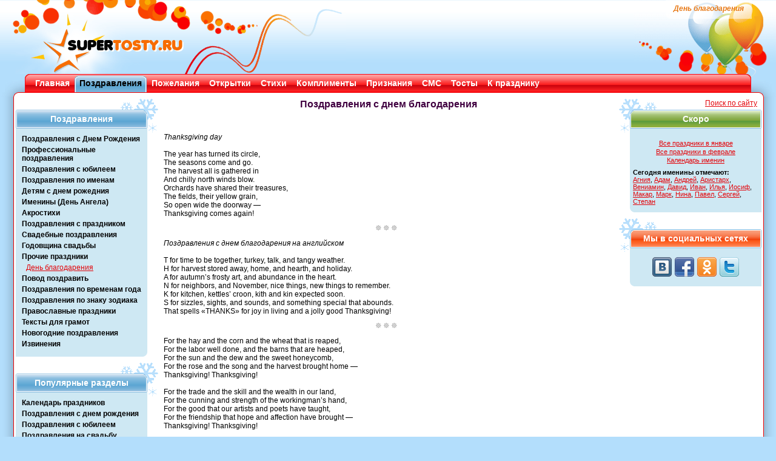

--- FILE ---
content_type: text/html; charset=WINDOWS-1251
request_url: https://supertosty.ru/pozdravleniya/prochie_prazdniki/den_blagodareniya/2.html
body_size: 4638
content:
<!DOCTYPE html PUBLIC "-//W3C//DTD XHTML 1.0 Transitional//EN" "http://www.w3.org/TR/xhtml1/DTD/xhtml1-transitional.dtd"><html xmlns="http://www.w3.org/1999/xhtml"><head><meta http-equiv="Content-Type" content="text/html; charset=cp1251" /><link type="text/css" rel="stylesheet" href="/res/css/style.css" media="all" /><title>Поздравления с днем благодарения на английском языке</title><meta name="copyright" content="SuperTosty.ru"/><meta name="page-topic" content="Поздравления с днем благодарения на английском языке"/><meta name="robots" content="all"/><meta name="keywords" content="Поздравления,день,благодарения,стихи"/><meta name="description" content="Поздравления с днем благодарения на английском языке. T for time to be together, turkey, talk, and tangy weather. H for harvest stored away, home, and"/><meta property="og:image" content="https://www.supertosty.ru/images/mini_logo.jpg"/><link rel="canonical" href="https://www.supertosty.ru/pozdravleniya/prochie_prazdniki/den_blagodareniya/2.html"/><link rel="icon" href="/favicon.ico" type="image/x-icon"/><link rel="shortcut icon" href="/favicon.ico" type="image/x-icon"/><meta name="yandex-verification" content="8672d741f8f1d32f" /></head><body><!-- Conteiner --><div id="conteiner"><!-- Header --><div id="header"><div class="top_bg_decor"></div><div class="top_logo"></div><div class="top_logo_right"></div><div class="top_text"><h1>День благодарения</h1></div><div class="top_rb_code"></div></div><!-- /header --><div class="top_menu"><div class="top_menu_left"></div><div class="top_menu_right"></div><ul><li><div class="top_menu_link"><a href="/">Главная</a></div></li><li class="top_menu_li_act"><div class="top_menu_link"><a href="/pozdravleniya/">Поздравления</a></div></li><li><div class="top_menu_link"><a href="/pozhelaniya/">Пожелания</a></div></li><li><div class="top_menu_link"><a href="/cards/">Открытки</a></div></li><li><div class="top_menu_link"><a href="/stihi/">Стихи</a></div></li><li><div class="top_menu_link"><a href="/komplimenty/">Комплименты</a></div></li><li><div class="top_menu_link"><a href="/priznaniya/">Признания</a></div></li><li><div class="top_menu_link"><a href="/texts/sms_pozdravleniya/">СМС</a></div></li><li><div class="top_menu_link"><a href="/tosty/">Тосты</a></div></li><li><div class="top_menu_link"><a href="/texts/">К празднику</a></div></li></ul></div><!-- Main --><div class="main_padd"><div id="main"><div class="shadow_top"><img class="shadow_l" src="/res/img/shadow_tl.png" width="41" height="20" alt="" /><img class="shadow_r" src="/res/img/shadow_tr.png" width="41" height="20" alt="" /></div><div class="shadow_left"></div><div class="shadow_right"></div><div class="shadow_bottom"><img class="shadow_l" src="/res/img/shadow_bl.png" width="41" height="20" alt="" /><img class="shadow_r" src="/res/img/shadow_br.png" width="41" height="20" alt="" /></div><img class="bord_tl" src="/res/img/bord_tl.png" width="28" height="8" alt=""  /><img class="bord_tr" src="/res/img/bord_tr.png" width="28" height="8" alt=""  /><div class="main_left_side"><div class="left_side_item"><div class="left_side_headline"><div class="left_side_headline_text">Поздравления</div></div><div class="left_side_cont"><ul class="side_menu_link"><li><a href="/pozdravleniya/s_dnem_rozhdeniya/">Поздравления с Днем Рождения</a></li><li><a href="/pozdravleniya/professionalnye/">Профессиональные поздравления</a></li><li><a href="/pozdravleniya/s_yubileem/">Поздравления с юбилеем</a></li><li><a href="/pozdravleniya/po_imenam/">Поздравления по именам</a></li><li><a href="/pozdravleniya/detyam/">Детям с днем рожедния</a></li><li><a href="/pozdravleniya/s_dnem_angela/">Именины (День Ангела)</a></li><li><a href="/pozdravleniya/akrostihi/">Акростихи</a></li><li><a href="/pozdravleniya/prazdniki/">Поздравления с праздником</a></li><li><a href="/pozdravleniya/svadebnye/">Свадебные поздравления</a></li><li><a href="/pozdravleniya/godovschina_svadby/">Годовщина свадьбы</a></li><li><a href="/pozdravleniya/prochie_prazdniki/">Прочие праздники</a></li><li><a href="/pozdravleniya/prochie_prazdniki/den_blagodareniya/" class="side_menu_sub" id="side_menu_link_active">День благодарения</a></li><li><a href="/pozdravleniya/povod/">Повод поздравить</a></li><li><a href="/pozdravleniya/po_vremenam_goda/">Поздравления по временам года</a></li><li><a href="/pozdravleniya/po_znaku_zodiaka/">Поздравления по знаку зодиака</a></li><li><a href="/pozdravleniya/pravoslavnye_prazdniki/">Православные праздники</a></li><li><a href="/pozdravleniya/teksty_dlya_gramot/">Тексты для грамот</a></li><li><a href="/pozdravleniya/noviy_god/">Новогодние поздравления</a></li><li><a href="/pozdravleniya/izvineniya/">Извинения</a></li></ul></div></div><!-- /left_side_item --><div class="left_side_item"><div class="left_side_headline"><div class="left_side_headline_text">Популярные разделы</div></div><div class="left_side_cont"><ul class="side_menu_link"><li><a href="https://www.supertosty.ru/texts/kalendar_prazdnikov/120_kalendar_na_god.html">Календарь праздников</a></li><li><a href="https://www.supertosty.ru/pozdravleniya/s_dnem_rozhdeniya/raznye/">Поздравления с днем рождения</a></li><li><a href="https://www.supertosty.ru/pozdravleniya/s_yubileem/50_let/">Поздравления с юбилеем</a></li><li><a href="https://www.supertosty.ru/pozdravleniya/svadebnye/v_stihah/">Поздравления на свадьбу</a></li></ul></div></div><!-- /left_side_item --><div class="google_ad"><noindex><br/></noindex></div></div><!-- /main_left_side --><div class="main_right_side"><div align="right" style="position: absolute;left:150px"><a href="/search.php">Поиск по сайту</a> &nbsp; </div><div class="right_side_item">
<div class="right_side_headline_soon"><div class="right_side_headline_text">Скоро</div></div>
<div class="right_side_cont">
<div class="side_table">
<table><tbody><tr><td colspan="2" height="5"></td></tr><tr><td colspan="2" align="center"><a href="/texts/kalendar_prazdnikov/january/126_prazdniki_yanvarya.html">Все праздники в январе</a></td></tr><tr><td colspan="2" align="center"><a href="/texts/kalendar_prazdnikov/february/128_prazdniki_fevralya.html">Все праздники в феврале</a></td></tr><tr><td colspan="2" align="center"><a href="https://www.supertosty.ru/texts/kalendar_prazdnikov/409_kalendar_imenin.html">Календарь именин</a></td></tr><tr><td colspan="2" height="4"></td></tr><tr><td colspan=2><strong>Сегодня именины отмечают:</strong><br/><a href="https://www.supertosty.ru/pozdravleniya/s_dnem_angela/agniya/">Агния</a>, <a href="https://www.supertosty.ru/pozdravleniya/s_dnem_angela/adam/">Адам</a>, <a href="https://www.supertosty.ru/pozdravleniya/s_dnem_angela/andrey/">Андрей</a>, <a href="https://www.supertosty.ru/pozdravleniya/s_dnem_angela/aristarh/">Аристарх</a>, <a href="https://www.supertosty.ru/pozdravleniya/s_dnem_angela/veniamin/">Вениамин</a>, <a href="https://www.supertosty.ru/pozdravleniya/s_dnem_angela/david/">Давид</a>, <a href="https://www.supertosty.ru/pozdravleniya/s_dnem_angela/ivan/">Иван</a>, <a href="https://www.supertosty.ru/pozdravleniya/s_dnem_angela/ilya/">Илья</a>, <a href="https://www.supertosty.ru/pozdravleniya/s_dnem_angela/iosif/">Иосиф</a>, <a href="https://www.supertosty.ru/pozdravleniya/s_dnem_angela/makar/">Макар</a>, <a href="https://www.supertosty.ru/pozdravleniya/s_dnem_angela/mark/">Марк</a>, <a href="https://www.supertosty.ru/pozdravleniya/s_dnem_angela/nina/">Нина</a>, <a href="https://www.supertosty.ru/pozdravleniya/s_dnem_angela/pavel/">Павел</a>, <a href="https://www.supertosty.ru/pozdravleniya/s_dnem_angela/sergey/">Сергей</a>, <a href="https://www.supertosty.ru/pozdravleniya/s_dnem_angela/stepan/">Степан</a></td></tr></tbody></table></div></div></div><!-- /left_side_item --><div class="right_side_item"><div class="right_side_headline_vc"><div class="right_side_headline_text">Мы в социальных сетях</div></div><div class="right_side_cont"><div class="knopki"><a rel="nofollow" class="sbvk" title="Наша группа ВКонтакте" href="https://vk.com/supertosty_ru" target="_blank"></a><a rel="nofollow" class="sbfb" title="Наша группа в Facebook" href="https://www.facebook.com/pages/SuperTostyru/259545614135461" target="_blank"></a><a rel="nofollow" class="sbok" title="Наша группа в Одноклассниках" href="https://www.odnoklassniki.ru/group/51122033983705" target="_blank"></a><a rel="nofollow" class="sbtw" title="Наш twitter" href="https://twitter.com/#!/supertosty" target="_blank"></a></div></div></div></div><!-- /main_right_side --><div class="main_middle"><div><div style="height:10px"></div><div>
			<div align="center"><h2>Поздравления с днем благодарения   </h2></div>
			<div><br/><div align=center><br/></div><!-- height 20 --><div id="mcont"><div class="tost_item"><div align="justify"><em>Thanksgiving day</em><br />
<br />
The year has turned its circle,<br />
The seasons come and go.<br />
The harvest all is gathered in<br />
And chilly north winds blow.<br />
Orchards have shared their treasures,<br />
The fields, their yellow grain,<br />
So open wide the doorway —<br />
Thanksgiving comes again!</div></div><p align="center"><img align="center" src="/images/vinn.gif"><div class="tost_item"><div align="justify"><em>Поздравления с днем благодарения на английском</em><br />
<br />
T for time to be together, turkey, talk, and tangy weather.<br />
H for harvest stored away, home, and hearth, and holiday.<br />
A for autumn’s frosty art, and abundance in the heart.<br />
N for neighbors, and November, nice things, new things to remember.<br />
K for kitchen, kettles’ croon, kith and kin expected soon.<br />
S for sizzles, sights, and sounds, and something special that abounds.<br />
That spells «THANKS» for joy in living and a jolly good Thanksgiving!</div></div><p align="center"><img align="center" src="/images/vinn.gif"><div class="tost_item"><div align="justify">For the hay and the corn and the wheat that is reaped,<br />
For the labor well done, and the barns that are heaped,<br />
For the sun and the dew and the sweet honeycomb,<br />
For the rose and the song and the harvest brought home —<br />
Thanksgiving! Thanksgiving!<br />
<br />
For the trade and the skill and the wealth in our land,<br />
For the cunning and strength of the workingman’s hand,<br />
For the good that our artists and poets have taught,<br />
For the friendship that hope and affection have brought —<br />
Thanksgiving! Thanksgiving!<br />
<br />
For the homes that with purest affection are blest,<br />
For the season of plenty and well-deserved rest,<br />
For our country extending from sea unto sea;<br />
The land that is known as the «Land of the Free» —<br />
Thanksgiving! Thanksgiving!</div></div></div><br/><div class="pages"><strong>Страницы:</strong> < <a href="/pozdravleniya/prochie_prazdniki/den_blagodareniya/">предыдущая</a> &nbsp; следующая ><br/><div style="padding-top:8px;padding-bottom:4px;font-weight:bold"> &nbsp;<a href="/pozdravleniya/prochie_prazdniki/den_blagodareniya/">1</a>&nbsp;  <span style="padding: 0px 4px 0px 4px;background-color:#DDDDDD;"><a href="/pozdravleniya/prochie_prazdniki/den_blagodareniya/2.html" style="color:#a10404;text-decoration:none;">2</a></span> </div></div><br/><div><strong>Ещё по теме:</strong><br/><a href="/texts/o_prazdnikah/raznie/417_istoriya_prazdnika_den_blagodareniya.html" >История праздника День благодарения</a><br/><br/></div><table width="100%"><tr><td><strong>Не нашли нужное поздравление? </strong>Предлагаем Вам <a href="https://www.supertosty.ru/pozdravleniya/povod/na_zakaz/" style="color:#0872d5;font-size:14px;"><strong> поздравление в стихах на заказ!</strong></a><br/>По любому поводу, любой длины, любому человеку ПЕРСОНАЛЬНО! Стихи на заказ - лучший подарок!<br/><br/></td></tr><tr><td align=center><div align="center"></div></td></tr><tr><td height="10"></td></tr><tr><td height="10"></td></tr></table></div>
		</div></div>
</div><!-- /main_middle -->
<p class="flexy"></p>
<img class="bord_bl" src="/res/img/bord_bl.png" width="28" height="8" alt=""  />
<img class="bord_br" src="/res/img/bord_br.png" width="28" height="8" alt=""  />
</div>
<!-- /main -->
</div>
<!-- Footer -->
<div id="footer_sp">
<p class="footer_text">ВНИМАНИЕ, <a href="https://www.supertosty.ru/texts/raznoe/475_avtori.html">авторские материалы</a>. Все авторские права на материалы принадлежат их законным авторам.<br/>При копировании материалов прямая ссылка на сайт SuperTosty.ru обязательна.</p>
<p class="copyright"><span style="color:#444444">© 2008-2018, "Супер Тосты.ру",</span> <a href="mailto:info@supertosty.ru">info@supertosty.ru</a></p><a class="bt" href="/add_new.html">Обратная связь</a><div class="counters">
<noindex><div align="center">
<!--LiveInternet counter--><script type="text/javascript">
document.write("<a href='//www.liveinternet.ru/click' "+
"target=_blank><img src='//counter.yadro.ru/hit?t44.6;r"+
escape(document.referrer)+((typeof(screen)=="undefined")?"":
";s"+screen.width+"*"+screen.height+"*"+(screen.colorDepth?
screen.colorDepth:screen.pixelDepth))+";u"+escape(document.URL)+
";"+Math.random()+
"' alt='' title='LiveInternet' "+
"border='0' width='31' height='31'><\/a>")
</script><!--/LiveInternet--></div></noindex></div></div><!-- /footer --></div><!-- /conteiner --><script src="https://code.jquery.com/jquery.min.js" type="text/javascript"></script><script type="text/javascript" src="/add2copy.js"></script><script type="text/javascript">$(function(){$("#mcont").addtocopy({htmlcopytxt: '<br /><a href="'+window.location.href+'">'+window.location.href+'</a>', minlen:35, addcopyfirst: false});});</script><!--[if lte IE 6]><script type="text/javascript" src="/res/js/DD_belatedPNG_0.0.8a.js"></script><script type="text/javascript">
    DD_belatedPNG.fix('.bt, .top_text, .shadow_bottom, .shadow_right, .shadow_left, .side_menu li a:hover, .left_side_headline, .big, .right_side_headline');
  	DD_belatedPNG.fix('.left_side_headline img, .right_side_headline img, .top_menu_left, .top_menu_right, .shadow_l, .shadow_r, .shadow_top, img.no_bord, .link_voice img, .top_menu_li_act, .top_menu_link, .top_logo_right, .top_logo, .top_bg_decor')
  </script><script type="text/javascript">
window.attachEvent('onload', mmwidth);function mmwidth(){document.getElementById('conteiner').style.width = '1050px';};</script><![endif]-->
</body></html><!--0.064450025558472-->